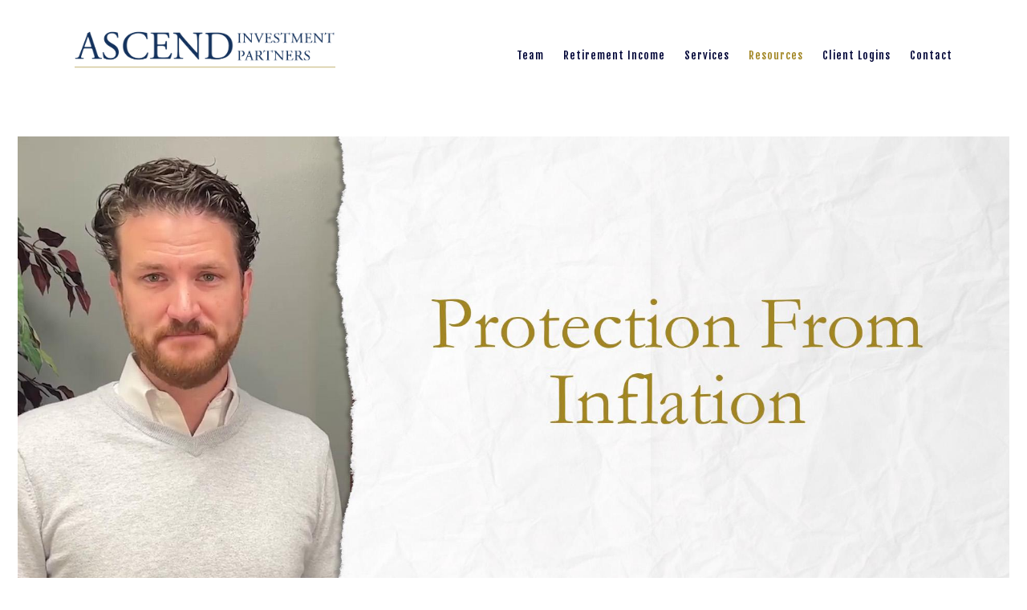

--- FILE ---
content_type: text/css; charset=utf-8
request_url: https://ascendinvestment.com/assets/css/custom.css
body_size: 2817
content:
:root {
  --accent: #a28623; }

/* ============== FROALA ============== */
.main-content.editable::before,
.main-content.editable .form span.delete-contact-form::before,
.main-content.editable .row span.delete-row::before,
.main-content.editable .overlay-content::before,
body.fr-view .form span.delete-contact-form::before,
body.fr-view .row span.delete-row::before {
  background: rgba(0, 5, 55, 0.9);
  color: #fff;
  /* new styles */
  color: #fff; }

.main-content.editable::after,
.main-content.editable .form::after,
.main-content.editable .row::after,
.main-content.editable .overlay-content::after,
body.fr-view .form::after,
body.fr-view .row::after {
  border-color: rgba(0, 5, 55, 0.9);
  /* new styles */ }

.hero-content.editable::before,
.hero-content.editable .form span.delete-contact-form::before,
.hero-content.editable .row span.delete-row::before,
.hero-content.editable .overlay-content::before {
  background: rgba(0, 5, 55, 0.9);
  color: #fff;
  /* new styles */
  color: #fff; }
  .overlay .hero-content.editable::before, .overlay
  .hero-content.editable .form span.delete-contact-form::before, .overlay
  .hero-content.editable .row span.delete-row::before, .overlay
  .hero-content.editable .overlay-content::before {
    background: #f7f5ef;
    color: #000;
    /* new styles */
    color: #fff; }

.hero-content.editable::after,
.hero-content.editable .form::after,
.hero-content.editable .row::after,
.hero-content.editable .overlay-content::after {
  border-color: rgba(0, 5, 55, 0.9);
  /* new styles */ }
  .overlay .hero-content.editable::after, .overlay
  .hero-content.editable .form::after, .overlay
  .hero-content.editable .row::after, .overlay
  .hero-content.editable .overlay-content::after {
    border-color: #f7f5ef;
    /* new styles */ }

.footer-content.editable::before,
.footer-content.editable .form span.delete-contact-form::before,
.footer-content.editable .row span.delete-row::before {
  background: #b6b6b6;
  color: #000;
  /* new styles */
  color: #fff; }

.footer-content.editable::after,
.footer-content.editable .form::after,
.footer-content.editable .row::after {
  border-color: #b6b6b6;
  /* new styles */ }

.editable .posts-list {
  background: rgba(0, 0, 0, 0.1);
  /* new styles */
  background: rgba(0, 0, 0, 0.1); }

.editable .overlay .posts-list {
  background: rgba(0, 0, 0, 0.1);
  /* new styles */
  background: rgba(255, 255, 255, 0.1); }

.editable .callout .posts-list {
  background: rgba(0, 0, 0, 0.1);
  /* new styles */
  background: rgba(0, 0, 0, 0.1); }

.fr-dropdown-list li a.is-h1, .fr-dropdown-list li a.is-h2, .fr-dropdown-list li a.is-h3, .fr-dropdown-list li a.is-h4 {
  margin: 0;
  font-size: 1em;
  line-height: 200%; }

/* ============== SIZING ============== */
#logo {
  width: 325px; }

/* ============== STYLES ============== */
/* ----- Base ----- */
body {
  background: #f7f5ef;
  color: rgba(0, 5, 55, 0.9);
  /* new styles */
  background: #ffffff;
  font-family: "Cardo", Helvetica, sans-serif;
  font-weight: normal; }

::selection {
  background: #f2c424;
  color: #fff;
  /* new styles */
  background: #a28623;
  color: #000; }

/* ----- Typography ----- */
p {
  font-family: "Cardo", Helvetica, sans-serif;
  font-weight: normal; }

a {
  color: #f2c424;
  /* new styles */
  color: #a28623; }
  a:hover {
    color: #a28623; }
  .overlay a {
    color: #f7f5ef;
    /* new styles */ }
  .footer a {
    color: #f2c424;
    /* new styles */
    color: #a28623; }
    .footer a:hover {
      color: #a28623; }

/* ----- Headlines ----- */
h1,
h3,
.is-h1,
.is-h3 {
  color: #000537;
  font-family: "Pathway Gothic One", Helvetica, sans-serif;
  font-weight: 500; }
  .overlay h1, .overlay
  h3, .overlay
  .is-h1, .overlay
  .is-h3 {
    color: #f7f5ef; }
  .footer h1, .footer
  h3, .footer
  .is-h1, .footer
  .is-h3 {
    color: #f7f5ef; }

h2,
h4,
.is-h2,
.is-h4 {
  color: rgba(0, 5, 55, 0.9);
  font-family: "Cardo", Helvetica, sans-serif;
  font-weight: 600; }
  .overlay h2, .overlay
  h4, .overlay
  .is-h2, .overlay
  .is-h4 {
    color: #f7f5ef; }
  .footer h2, .footer
  h4, .footer
  .is-h2, .footer
  .is-h4 {
    color: #b6b6b6; }

/* new styles */
h1,
.is-h1 {
  font-family: "Pathway Gothic One", Helvetica, sans-serif;
  font-weight: 500; }

h2,
.is-h2 {
  font-family: "Cardo", Helvetica, sans-serif;
  font-weight: 600; }

h3,
.is-h3 {
  font-family: "Pathway Gothic One", Helvetica, sans-serif;
  font-weight: 500; }

h4,
.is-h4 {
  font-family: "Cardo", Helvetica, sans-serif;
  font-weight: 600; }

/* ----- Special ----- */
blockquote {
  color: #000537;
  /* new styles */
  color: #a28623; }
  blockquote::before {
    color: rgba(0, 5, 55, 0.4); }
  .overlay blockquote {
    color: #f7f5ef; }
    .overlay blockquote::before {
      color: rgba(247, 245, 239, 0.4); }
  blockquote::before {
    color: rgba(162, 134, 35, 0.4); }
  .overlay blockquote {
    color: #a28623; }
  blockquote p {
    font-family: "Pathway Gothic One", Helvetica, sans-serif;
    font-weight: normal; }

hr {
  border-color: rgba(0, 5, 55, 0.6);
  /* new styles */ }
  .overlay hr {
    border-color: rgba(247, 245, 239, 0.6);
    /* new styles */ }
  .footer hr {
    border-color: rgba(182, 182, 182, 0.25);
    /* new styles */ }
  .editable .modal-overlay hr {
    border-color: rgba(0, 5, 55, 0.25);
    /* new styles */ }

/* ----- Tables ----- */
table th {
  background: rgba(0, 5, 55, 0.9);
  color: #fff;
  border-color: rgba(0, 0, 0, 0.9);
  /* new styles */
  color: #fff; }

table.uses-accent th {
  background: #f2c424;
  color: #000;
  border-color: #d6a90d;
  /* new styles */
  background: #a28623;
  color: #000;
  border-color: #78631a; }

table.uses-accent.is-framed {
  border-color: #f2c424;
  /* new styles */
  border-color: #a28623; }

table td {
  border-color: #ded5bc;
  /* new styles */
  border-color: #d9d9d9; }
  table td.is-highlighted {
    background: rgba(242, 196, 36, 0.3);
    /* new styles */
    background: rgba(162, 134, 35, 0.3); }

table.is-striped tbody tr:nth-child(even) {
  background: #efeade;
  /* new styles */
  background: #f2f2f2; }

table.is-dashed th,
table.is-dashed td {
  border-color: rgba(0, 5, 55, 0.4);
  /* new styles */ }

.accented,
.is-accent {
  color: #f2c424 !important;
  /* new styles */
  color: #a28623 !important; }

/* ----- Buttons ----- */
.btn {
  background: #f2c424;
  color: #f7f5ef;
  /* new styles */
  background: #a28623;
  font-family: "Cardo", Helvetica, sans-serif;
  font-weight: 500; }
  .btn:hover {
    background: #000537;
    /* new styles */ }
  .overlay .btn {
    background: #f7f5ef;
    color: #000537;
    /* new styles */
    background: #a28623; }
    .overlay .btn:hover {
      /* new styles */
      background: #a28623; }
  .footer .btn {
    /* new styles */
    background: #a28623; }
    .footer .btn:hover {
      /* new styles */ }
  .btn.primary {
    background: #f2c424;
    color: #f7f5ef;
    /* new styles */ }
    .btn.primary:hover {
      background: #000537; }
    .btn.primary:hover {
      /* new styles */ }
    .overlay .btn.primary {
      /* new styles */
      background: #a28623; }
      .overlay .btn.primary:hover {
        /* new styles */ }
    .footer .btn.primary {
      /* new styles */ }
      .footer .btn.primary:hover {
        /* new styles */ }
  .btn.secondary {
    background: none;
    border-color: #f2c424;
    color: #f2c424;
    /* new styles */ }
    .overlay .btn.secondary {
      border-color: #f7f5ef;
      color: #f7f5ef; }
    .btn.secondary:hover {
      /* new styles */
      background: none; }
    .overlay .btn.secondary {
      /* new styles */ }
      .overlay .btn.secondary:hover {
        /* new styles */
        background: none;
        background: #a28623; }
    .footer .btn.secondary {
      /* new styles */ }
      .footer .btn.secondary:hover {
        /* new styles */
        background: none; }

span.search-term {
  color: #f2c424;
  /* new styles */
  color: #a28623; }

/* ----- Header ----- */
#header {
  background: #f7f5ef;
  color: #000537;
  /* new styles */
  background: #ffffff; }
  #header a {
    color: #000537;
    /* new styles */
    font-family: "Fjalla One", Helvetica, sans-serif;
    font-weight: 500; }
    #header a:hover {
      color: #f2c424;
      /* new styles */
      color: #a28623; }
    #header a.btn {
      background: #000537;
      color: #f7f5ef;
      /* new styles */
      font-family: "Fjalla One", Helvetica, sans-serif;
      font-weight: 500; }
      #header a.btn:hover {
        background: #f2c424;
        color: #000; }
      #header a.btn:hover {
        /* new styles */
        background: #a28623; }
    .transparent-header #header a {
      color: #fff;
      /* new styles */ }
      .transparent-header #header a:hover {
        color: #f2c424;
        /* new styles */
        color: #a28623; }
      .transparent-header #header a.btn {
        background: #fff;
        color: #000;
        /* new styles */ }
        .transparent-header #header a.btn:hover {
          background: #f2c424;
          color: #000; }
        .transparent-header #header a.btn:hover {
          /* new styles */
          background: #a28623; }
  #header .active > a {
    color: #f2c424;
    /* new styles */
    color: #a28623; }
    #header .active > a::after {
      background: #f2c424;
      /* new styles */
      background: #a28623; }
  #header li.dropdown ul::before {
    background: #f7f5ef;
    /* new styles */
    background: #ffffff; }
  .transparent-header #header li.dropdown ul a {
    color: #000537;
    /* new styles */ }
    .transparent-header #header li.dropdown ul a:hover {
      color: #f2c424; }
    .transparent-header #header li.dropdown ul a:hover {
      /* new styles */
      color: #a28623; }

#main-navigation {
  background: #f7f5ef;
  /* new styles */
  background: #ffffff; }

#logo a h1,
#logo a .logo-tagline {
  color: #000537;
  /* new styles */ }
  .transparent-header #logo a h1, .transparent-header
  #logo a .logo-tagline {
    color: #fff;
    /* new styles */ }

#logo h1 {
  font-family: "Cardo", Helvetica, sans-serif;
  font-weight: normal; }

#logo .logo-tagline {
  font-family: "Pathway Gothic One", Helvetica, sans-serif;
  font-weight: 500; }

.menu-toggle span {
  background: #000537;
  /* new styles */ }
  .menu-toggle span::before, .menu-toggle span::after {
    background: #000537;
    /* new styles */ }
  .transparent-header .menu-toggle span {
    background: #fff;
    /* new styles */ }
    .transparent-header .menu-toggle span::before, .transparent-header .menu-toggle span::after {
      background: #fff;
      /* new styles */ }

.close-menu span::before, .close-menu span::after {
  background: #000537;
  /* new styles */ }

#sub-navigation ul li a {
  color: rgba(0, 5, 55, 0.9);
  /* new styles */
  font-family: "Fjalla One", Helvetica, sans-serif;
  font-weight: 500; }
  #sub-navigation ul li a::after {
    background: #f2c424;
    /* new styles */
    background: #a28623; }

#sub-navigation ul li.active a {
  color: #f2c424;
  /* new styles */
  background: #a28623; }

/* ----- Hero Content ----- */
.page-bg .overlay {
  background: rgba(0, 5, 55, 0.25);
  color: #f7f5ef;
  /* new styles */
  background: rgba(2, 8, 66, 0.394); }

.page-bg .scroll-down span {
  border-color: #f7f5ef;
  /* new styles */ }

.video-bg--control {
  color: #f7f5ef;
  /* new styles */ }
  .video-bg--control:focus {
    box-shadow: 0 0 0 2px #f2c424;
    /* new styles */
    box-shadow: 0 0 0 2px #a28623; }

/* ----- Content ----- */
#page-wrapper {
  background: #f7f5ef;
  /* new styles */
  background: #ffffff; }

.main-content a::after {
  background: rgba(0, 5, 55, 0.5);
  /* new styles */
  background: rgba(162, 134, 35, 0.5); }

.main-content a:hover::after {
  background: #f2c424;
  /* new styles */
  background: #a28623; }

.sidebar {
  border-color: #f2c424;
  /* new styles */
  border-color: #a28623; }

.callout {
  color: rgba(0, 5, 55, 0.9);
  /* new styles */ }
  .callout::before {
    background: #f2c424;
    /* new styles */
    background: #a28623; }
  .callout h1,
  .callout h2,
  .callout h3,
  .callout h4,
  .callout .is-h1,
  .callout .is-h2,
  .callout .is-h3,
  .callout .is-h4 {
    color: rgba(0, 5, 55, 0.9);
    /* new styles */ }
  .callout p,
  .callout .post-excerpt {
    color: rgba(0, 5, 55, 0.8);
    /* new styles */ }
  .callout .post-link a:hover h3 {
    color: rgba(0, 5, 55, 0.9);
    /* new styles */ }
  .callout .btn {
    background: rgba(0, 5, 55, 0.9);
    color: #f2c424;
    /* new styles */
    color: #a28623; }

#blog-categories,
.search-button {
  /* new styles */
  font-family: "Fjalla One", Helvetica, sans-serif;
  font-weight: 600; }

.page-count {
  /* new styles */
  font-family: "Fjalla One", Helvetica, sans-serif;
  font-weight: 500; }

.share-text {
  /* new styles */
  font-family: "Cardo", Helvetica, sans-serif;
  font-weight: 500; }

figure.thumbnail::after {
  background: rgba(0, 5, 55, 0.25);
  /* new styles */
  background: rgba(2, 8, 66, 0.394); }

figure.thumbnail span.read-bio {
  color: #f7f5ef;
  font-family: "Cardo", Helvetica, sans-serif;
  font-weight: 600;
  /* new styles */ }

.member-title {
  color: #f2c424;
  /* new styles */
  color: #a28623; }

.post-link a:hover h3 {
  color: #f2c424;
  /* new styles */
  color: #a28623; }

.read-more span::after {
  background: #f2c424;
  /* new styles */
  background: #a28623; }

span.post-categories .category a {
  color: rgba(0, 5, 55, 0.9);
  /* new styles */ }
  span.post-categories .category a:hover {
    color: #f2c424;
    /* new styles */
    color: #a28623; }

.post-excerpt {
  color: rgba(0, 5, 55, 0.9);
  /* new styles */ }

.post .post-wrapper {
  background: #f7f5ef;
  /* new styles */
  background: #ffffff; }

.share-text::before {
  background: rgba(0, 5, 55, 0.6);
  /* new styles */ }

.share-text span {
  background: #f7f5ef;
  /* new styles */
  background: #ffffff; }

.btn.load-posts {
  border-color: #000537;
  color: #000537; }
  .btn.load-posts.loading::after {
    border-color: rgba(0, 0, 0, 0.15);
    border-top-color: rgba(0, 5, 55, 0.9);
    /* new styles */ }

/* ----- Overlays ----- */
.close-overlay::before, .close-overlay::after {
  background: rgba(0, 5, 55, 0.9);
  /* new styles */
  background: #a28623; }

.overlay-content {
  background: #f7f5ef;
  color: rgba(0, 5, 55, 0.9);
  /* new styles */
  background: #ffffff; }

/* ----- Forms ----- */
.form-item.required label::after {
  color: #f2c424;
  /* new styles */
  color: #a28623; }

.form-item label {
  /* new styles */
  font-family: "Cardo", Helvetica, sans-serif;
  font-weight: 500; }

.form-item .select::after {
  border-top-color: rgba(0, 5, 55, 0.9);
  /* new styles */ }
  .overlay .form-item .select::after {
    /* new styles */ }
  .callout .form-item .select::after {
    /* new styles */
    border-top-color: #a28623; }
  .footer .form-item .select::after {
    /* new styles */ }

.form-item label.radio input {
  border-color: rgba(0, 5, 55, 0.9);
  /* new styles */ }
  .overlay .form-item label.radio input {
    /* new styles */ }
  .callout .form-item label.radio input {
    /* new styles */
    border-color: #fff; }
  .footer .form-item label.radio input {
    /* new styles */ }
  .form-item label.radio input::after {
    background: #f2c424;
    /* new styles */
    background: #a28623; }
    .callout .form-item label.radio input::after {
      /* new styles */
      background: #000; }
  .form-item label.radio input:checked {
    border-color: #f2c424;
    /* new styles */
    border-color: #a28623; }
    .callout .form-item label.radio input:checked {
      /* new styles */
      border-color: #000; }

.form-item label.checkbox input {
  border-color: rgba(0, 5, 55, 0.9);
  /* new styles */ }
  .overlay .form-item label.checkbox input {
    /* new styles */ }
  .callout .form-item label.checkbox input {
    /* new styles */
    border-color: #fff; }
  .footer .form-item label.checkbox input {
    /* new styles */ }
  .form-item label.checkbox input::after {
    border-color: #f2c424;
    /* new styles */
    border-color: #a28623; }
    .callout .form-item label.checkbox input::after {
      /* new styles */
      border-color: #000; }
  .form-item label.checkbox input:checked {
    border-color: #f2c424;
    /* new styles */
    border-color: #a28623; }
    .callout .form-item label.checkbox input:checked {
      /* new styles */
      border-color: #000; }

.form-control {
  background: rgba(0, 5, 55, 0.1);
  color: rgba(0, 5, 55, 0.9);
  /* new styles */ }
  .hero-content .form-control {
    background: rgba(247, 245, 239, 0.1);
    color: #f7f5ef;
    /* new styles */ }
  .callout .form-control {
    background: #000;
    color: #f2c424;
    /* new styles */
    background: #000;
    color: #a28623; }
  .footer-content .form-control {
    background: rgba(182, 182, 182, 0.1);
    color: #b6b6b6;
    /* new styles */ }
  .form-control.placeholder {
    color: rgba(0, 5, 55, 0.65);
    /* new styles */ }
    .callout .form-control.placeholder {
      color: rgba(242, 196, 36, 0.65);
      /* new styles */
      color: rgba(162, 134, 35, 0.65); }
    .overlay .form-control.placeholder {
      /* new styles */ }
    .footer .form-control.placeholder {
      color: rgba(182, 182, 182, 0.65);
      /* new styles */ }
  .form-control:-moz-placeholder {
    color: rgba(0, 5, 55, 0.65);
    /* new styles */ }
    .callout .form-control:-moz-placeholder {
      color: rgba(242, 196, 36, 0.65);
      /* new styles */
      color: rgba(162, 134, 35, 0.65); }
    .overlay .form-control:-moz-placeholder {
      /* new styles */ }
    .footer .form-control:-moz-placeholder {
      color: rgba(182, 182, 182, 0.65);
      /* new styles */ }
  .form-control::-moz-placeholder {
    color: rgba(0, 5, 55, 0.65);
    /* new styles */ }
    .callout .form-control::-moz-placeholder {
      color: rgba(242, 196, 36, 0.65);
      /* new styles */
      color: rgba(162, 134, 35, 0.65); }
    .overlay .form-control::-moz-placeholder {
      /* new styles */ }
    .footer .form-control::-moz-placeholder {
      color: rgba(182, 182, 182, 0.65);
      /* new styles */ }
  .form-control:-ms-input-placeholder {
    color: rgba(0, 5, 55, 0.65);
    /* new styles */ }
    .callout .form-control:-ms-input-placeholder {
      color: rgba(242, 196, 36, 0.65);
      /* new styles */
      color: rgba(162, 134, 35, 0.65); }
    .overlay .form-control:-ms-input-placeholder {
      /* new styles */ }
    .footer .form-control:-ms-input-placeholder {
      color: rgba(182, 182, 182, 0.65);
      /* new styles */ }
  .form-control::-webkit-input-placeholder {
    color: rgba(0, 5, 55, 0.65);
    /* new styles */ }
    .callout .form-control::-webkit-input-placeholder {
      color: rgba(242, 196, 36, 0.65);
      /* new styles */
      color: rgba(162, 134, 35, 0.65); }
    .overlay .form-control::-webkit-input-placeholder {
      /* new styles */ }
    .footer .form-control::-webkit-input-placeholder {
      color: rgba(182, 182, 182, 0.65);
      /* new styles */ }
  .error .form-control {
    border-bottom-color: #f2c424;
    /* new styles */
    border-bottom-color: #a28623; }

/* ----- Footer ----- */
.footer {
  background: #000537;
  color: #b6b6b6;
  /* new styles */
  background: #24426f; }

/* ----- BrokerCheck ---- */
.is-branded.brokercheck .brokercheck--logo {
  background-color: #f2c424;
  color: #f7f5ef;
  /* new styles */
  background-color: #a28623;
  color: #000; }

.is-branded.brokercheck .brokercheck--icon {
  stroke: currentColor;
  fill: currentColor; }

.is-branded.brokercheck .brokercheck--content {
  background: #ece7d9;
  color: rgba(0, 5, 55, 0.9);
  /* new styles */
  background: #f2f2f2; }
